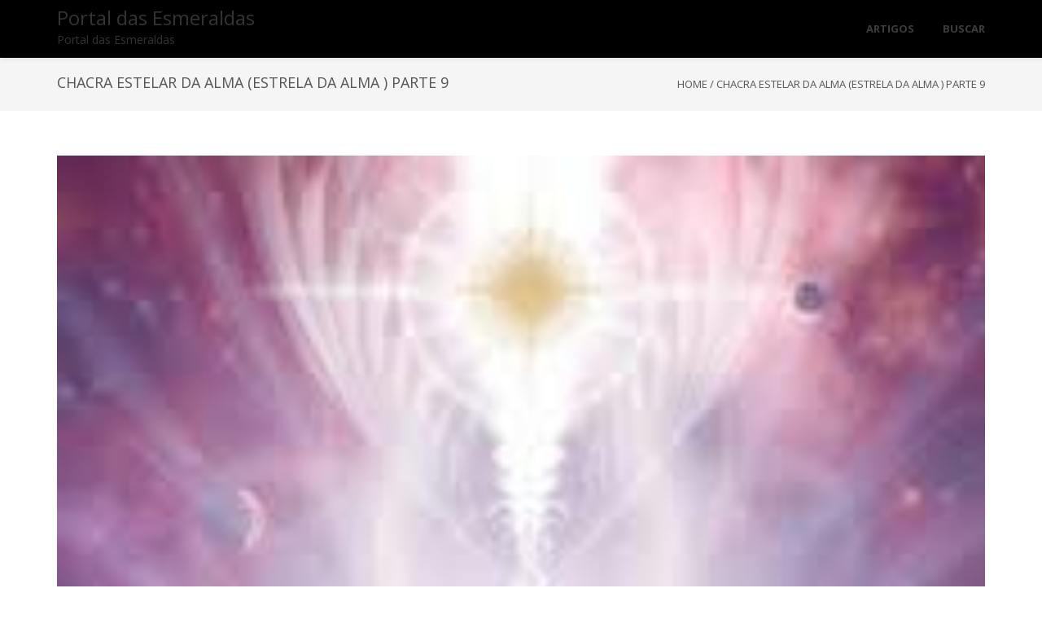

--- FILE ---
content_type: text/javascript;charset=UTF-8
request_url: https://whos.amung.us/pingjs/?k=tf6pqpzq58w7&t=CHACRA%20ESTELAR%20DA%20ALMA%20(ESTRELA%20DA%20ALMA%20)%20PARTE%209%20%E2%80%93%20Portal%20das%20Esmeraldas&c=u&x=https%3A%2F%2Fportaldasesmeraldas.com.br%2Fchacra-estelar-da-alma-estrela-da-alma-parte-9%2F&y=&a=0&d=2.757&v=27&r=4499
body_size: -112
content:
WAU_r_u('1','tf6pqpzq58w7',0);

--- FILE ---
content_type: application/javascript
request_url: https://t.dtscout.com/pv/?_a=v&_h=portaldasesmeraldas.com.br&_ss=2ytlshcg0j&_pv=1&_ls=0&_u1=1&_u3=1&_cc=us&_pl=d&_cbid=2g9w&_cb=_dtspv.c
body_size: -284
content:
try{_dtspv.c({"b":"chrome@131"},'2g9w');}catch(e){}